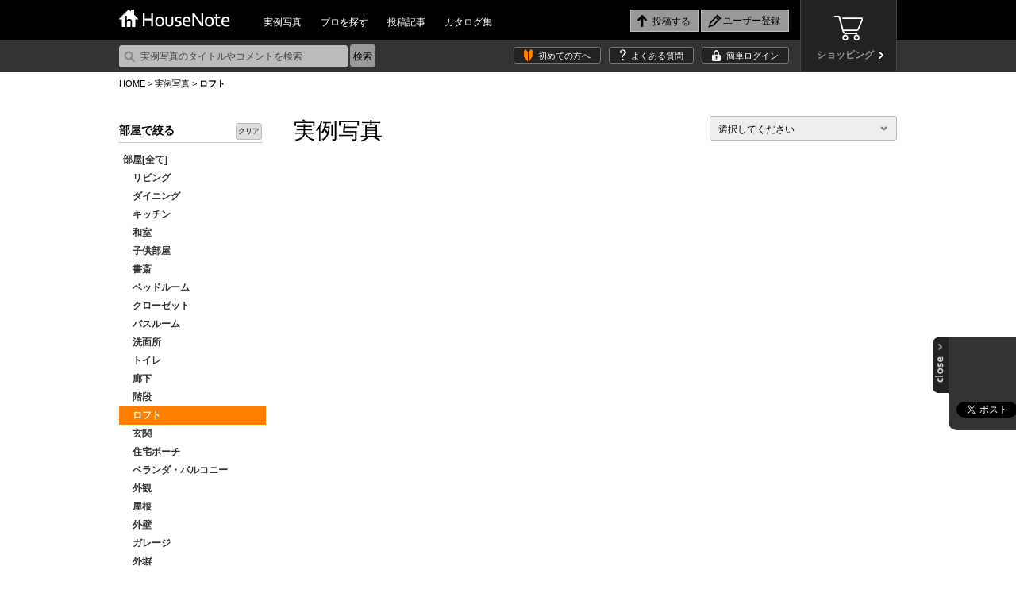

--- FILE ---
content_type: text/html; charset=utf-8
request_url: https://accounts.google.com/o/oauth2/postmessageRelay?parent=https%3A%2F%2Fhousenote.jp&jsh=m%3B%2F_%2Fscs%2Fabc-static%2F_%2Fjs%2Fk%3Dgapi.lb.en.2kN9-TZiXrM.O%2Fd%3D1%2Frs%3DAHpOoo_B4hu0FeWRuWHfxnZ3V0WubwN7Qw%2Fm%3D__features__
body_size: 162
content:
<!DOCTYPE html><html><head><title></title><meta http-equiv="content-type" content="text/html; charset=utf-8"><meta http-equiv="X-UA-Compatible" content="IE=edge"><meta name="viewport" content="width=device-width, initial-scale=1, minimum-scale=1, maximum-scale=1, user-scalable=0"><script src='https://ssl.gstatic.com/accounts/o/2580342461-postmessagerelay.js' nonce="w9xHiQJ1oRZ4tqVM2ZopEg"></script></head><body><script type="text/javascript" src="https://apis.google.com/js/rpc:shindig_random.js?onload=init" nonce="w9xHiQJ1oRZ4tqVM2ZopEg"></script></body></html>